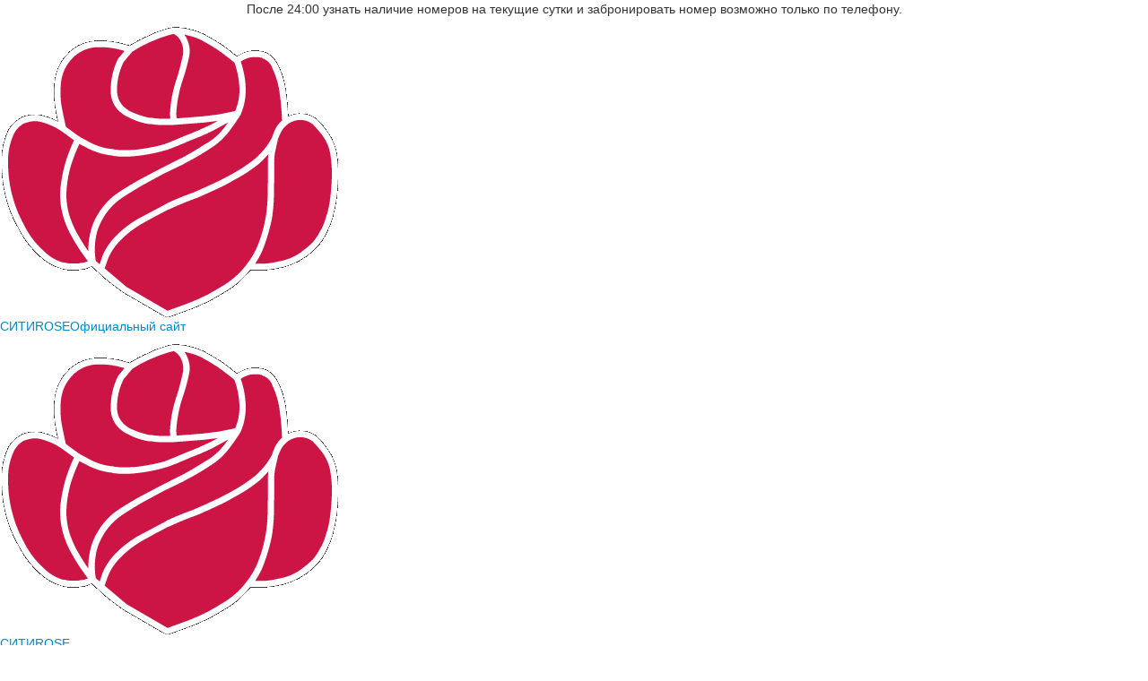

--- FILE ---
content_type: text/html; charset=utf-8
request_url: https://city-rose.ru/lk.html
body_size: 5274
content:
	<!DOCTYPE html>
	<html lang="ru-ru">

	<head>
		<meta name="viewport" content="width=device-width, initial-scale=1, maximum-scale=1">
		<base href="https://city-rose.ru/lk.html" />
	<meta http-equiv="content-type" content="text/html; charset=utf-8" />
	<meta name="generator" content="Joomla! - Open Source Content Management" />
	<title>Личный кабинет</title>
	<link href="/templates/lenzy/favicon.ico" rel="shortcut icon" type="image/vnd.microsoft.icon" />
	<link href="/media/plg_system_jcemediabox/css/jcemediabox.min.css?2c837ab2c7cadbdc35b5bd7115e9eff1" rel="stylesheet" type="text/css" />
	<link href="/plugins/system/jce/css/content.css?badb4208be409b1335b815dde676300e" rel="stylesheet" type="text/css" />
	<link href="/media/system/css/modal.css?dd786719b3343961033aeefc9048346d" rel="stylesheet" type="text/css" />
	<link href="/media/jui/css/bootstrap.min.css" rel="stylesheet" type="text/css" />
	<link href="/media/jui/css/icomoon.css" rel="stylesheet" type="text/css" />
	<link href="/media/jui/css/bootstrap-extended.css" rel="stylesheet" type="text/css" />
	<link href="/media/jui/css/bootstrap-responsive.min.css" rel="stylesheet" type="text/css" />
	<link href="//maxcdn.bootstrapcdn.com/font-awesome/latest/css/font-awesome.min.css" rel="stylesheet" type="text/css" />
	<link href="https://city-rose.ru/components/com_jxtc/css.php?id=12&amp;file=default" rel="stylesheet" type="text/css" />
	<link href="https://city-rose.ru/components/com_jxtc/css.php?id=12&amp;group=grid" rel="stylesheet" type="text/css" />
	<link href="https://city-rose.ru/components/com_jxtc/css.php?id=12&amp;group=style3" rel="stylesheet" type="text/css" />
	<link href="https://city-rose.ru/components/com_jxtc/css.php?id=12&amp;group=typo" rel="stylesheet" type="text/css" />
	<link href="https://city-rose.ru/templates/system/css/system.css" rel="stylesheet" type="text/css" />
	<link href="https://city-rose.ru/templates/system/css/general.css" rel="stylesheet" type="text/css" />
	<script type="application/json" class="joomla-script-options new">{"csrf.token":"c0466dda137585926d269bbec935b9fc","system.paths":{"root":"","base":""}}</script>
	<script src="/media/jui/js/jquery.min.js?dd786719b3343961033aeefc9048346d" type="text/javascript"></script>
	<script src="/media/jui/js/jquery-noconflict.js?dd786719b3343961033aeefc9048346d" type="text/javascript"></script>
	<script src="/media/jui/js/jquery-migrate.min.js?dd786719b3343961033aeefc9048346d" type="text/javascript"></script>
	<script src="/media/system/js/caption.js?dd786719b3343961033aeefc9048346d" type="text/javascript"></script>
	<script src="/media/plg_system_jcemediabox/js/jcemediabox.min.js?2c837ab2c7cadbdc35b5bd7115e9eff1" type="text/javascript"></script>
	<script src="/media/jui/js/bootstrap.min.js?dd786719b3343961033aeefc9048346d" type="text/javascript"></script>
	<script src="/media/system/js/core.js?dd786719b3343961033aeefc9048346d" type="text/javascript"></script>
	<script src="/media/system/js/mootools-core.js?dd786719b3343961033aeefc9048346d" type="text/javascript"></script>
	<script src="/media/system/js/mootools-more.js?dd786719b3343961033aeefc9048346d" type="text/javascript"></script>
	<script src="/media/system/js/modal.js?dd786719b3343961033aeefc9048346d" type="text/javascript"></script>
	<script src="/templates/lenzy/js/template.js" type="text/javascript"></script>
	<script type="text/javascript">
jQuery(window).on('load',  function() {
				new JCaption('img.caption');
			});jQuery(document).ready(function(){WfMediabox.init({"base":"\/","theme":"standard","width":"","height":"","lightbox":0,"shadowbox":0,"icons":1,"overlay":1,"overlay_opacity":0.80000000000000004,"overlay_color":"#000000","transition_speed":500,"close":2,"labels":{"close":"PLG_SYSTEM_JCEMEDIABOX_LABEL_CLOSE","next":"PLG_SYSTEM_JCEMEDIABOX_LABEL_NEXT","previous":"PLG_SYSTEM_JCEMEDIABOX_LABEL_PREVIOUS","cancel":"PLG_SYSTEM_JCEMEDIABOX_LABEL_CANCEL","numbers":"PLG_SYSTEM_JCEMEDIABOX_LABEL_NUMBERS","numbers_count":"PLG_SYSTEM_JCEMEDIABOX_LABEL_NUMBERS_COUNT","download":"PLG_SYSTEM_JCEMEDIABOX_LABEL_DOWNLOAD"},"swipe":true,"expand_on_click":true});});
		jQuery(function($) {
			SqueezeBox.initialize({});
			initSqueezeBox();
			$(document).on('subform-row-add', initSqueezeBox);

			function initSqueezeBox(event, container)
			{
				SqueezeBox.assign($(container || document).find('a.modal').get(), {
					parse: 'rel'
				});
			}
		});

		window.jModalClose = function () {
			SqueezeBox.close();
		};

		// Add extra modal close functionality for tinyMCE-based editors
		document.onreadystatechange = function () {
			if (document.readyState == 'interactive' && typeof tinyMCE != 'undefined' && tinyMCE)
			{
				if (typeof window.jModalClose_no_tinyMCE === 'undefined')
				{
					window.jModalClose_no_tinyMCE = typeof(jModalClose) == 'function'  ?  jModalClose  :  false;

					jModalClose = function () {
						if (window.jModalClose_no_tinyMCE) window.jModalClose_no_tinyMCE.apply(this, arguments);
						tinyMCE.activeEditor.windowManager.close();
					};
				}

				if (typeof window.SqueezeBoxClose_no_tinyMCE === 'undefined')
				{
					if (typeof(SqueezeBox) == 'undefined')  SqueezeBox = {};
					window.SqueezeBoxClose_no_tinyMCE = typeof(SqueezeBox.close) == 'function'  ?  SqueezeBox.close  :  false;

					SqueezeBox.close = function () {
						if (window.SqueezeBoxClose_no_tinyMCE)  window.SqueezeBoxClose_no_tinyMCE.apply(this, arguments);
						tinyMCE.activeEditor.windowManager.close();
					};
				}
			}
		};
		
	  jQuery(window).scroll(function () {
  		if (window.scrollY > 1) {
      	jQuery("#headerwrap").addClass("stickyscroll")
      } else {
        jQuery("#headerwrap").removeClass("stickyscroll")
      }
	  });
  
	</script>
	<link href="https://fonts.googleapis.com/css?family=Roboto+Condensed:300,400,400i,700" rel="stylesheet">

		<!-- start TL head script -->
<script type='text/javascript'>
    (function(w) {
        var q = [
            ["setContext", "TL-INT-city-rose-ru_2024-12-02", "ru"],
            ["embed", "booking-form", {
                    container: "tl-booking-form"
            }],
            ["embed", "search-form", {
                    container: "tl-search-form"
            }]
        ];
        var h = ["ru-ibe.tlintegration.ru", "ibe.tlintegration.ru", "ibe.tlintegration.com"];
        var t = w.travelline = (w.travelline || {}),
            ti = t.integration = (t.integration || {});
        ti.__cq = ti.__cq? ti.__cq.concat(q) : q;
            if (!ti.__loader) {
            ti.__loader = true;
            var d=w.document,c=d.getElementsByTagName("head")[0]||d.getElementsByTagName("body")[0];
            function e(s,f) {return function() {w.TL||(c.removeChild(s),f())}}
            (function l(h) {
                if (0===h.length) return; var s=d.createElement("script");
                s.type="text/javascript";s.async=!0;s.src="https://"+h[0]+"/integration/loader.js";
                s.onerror=s.onload=e(s,function(){l(h.slice(1,h.length))});c.appendChild(s)
            })(h);
        }
    })(window);
</script>
<!-- end TL head script -->
        <link rel="stylesheet" href="/templates/lenzy/css/travelline-style.css">

	</head>
	
    
	<body  class="innerpage sticky   com_content article Itemid362">
		
		
		
						<div id="headerwrap" class="sticky xtc-bodygutter">
				<div id="header" class="xtc-wrapper clearfix">
							<div id="headertop">
							<div id="headertop_inner">
												<div id="topslide">
							

<div class="custom"  >
	<p class="error" style="text-align: center;">После 24:00 узнать наличие номеров на текущие сутки и забронировать номер возможно только по телефону.</p></div>

						</div>
															</div>
			</div>
				<div id="logo">
					<a href="/">
						<img src="https://city-rose.ru/templates/lenzy/images/logos/logo.png" alt="logo">
												<p class="logotext">
							СИТИ<span>ROSE</span><span>Официальный сайт</span>						</p>
					</a>
				</div>
				<div id="logomobile">
					<a href="/">
						<img src="https://city-rose.ru/templates/lenzy/images/logos/logo.png" alt="logo">
												<p class="logotextmobile">
							СИТИ<span>ROSE</span>						</p>
					</a>
				</div>
								<div id="menuwrap">
					<div id="menu" class="clearfix hd8 dropcol1">
						<div class="navbar">
  <div class="navbar-inner">
    <div class="container">
 
      <!-- .btn-navbar is used as the toggle for collapsed navbar content -->
      <a class="btn btn-navbar" data-toggle="collapse" data-target=".nav-collapse">
        <span class="icon-bar"></span>
        <span class="icon-bar"></span>
        <span class="icon-bar"></span>
      </a>
    
      <!-- Everything you want hidden at 940px or less, place within here -->
      <div class="nav-collapse collapse">
<ul class="nav  mmleft">
<li class="item-328"><a href="/booking.html" >Бронирование</a></li><li class="item-354"><a href="/fedback.html" >Отзывы</a></li><li class="item-363"><a href="/gruppovoe-razmeshchenie.html" >Групповое размещение</a></li><li class="item-327"><a class="mobtext" href="/photo.html" ><img src="/images/icons/photo.png" alt="Фото" /><div class="image-title">Фото</div> </a></li><li class="item-326"><a class="mobtext" href="/about.html" ><img src="/images/icons/rostov.png" alt="О Ростове-на-Дону" /><div class="image-title">О Ростове-на-Дону</div> </a></li><li class="item-338"><a href="/kontakty.html" >Контакты</a></li><li class="item-329"><a href="/programma-loyalnosti.html" >Программа лояльности</a></li><li class="item-362 current active"><a class="guest-account-text" href="/lk.html" title="Войти" ><img src="/images/icons/guest.png" alt="Личный кабинет" /></a></li></ul>
</div>
    </div>
  </div>
</div>
					</div>
				</div>
								<div id="menu2" class="hd2">
															<div id="menuright1">
						<div class="module  nopad"> <div class="modulecontent"> 

<div class="custom nopad"  >
	<ul style="display: flex; justify-content: center;flex-direction: column;align-items: center;">
<li style="line-height: normal; list-style-type: none; position: relative; font-size: 16px; font-family: 'Plovdiv',Sans-Serif; font-weight: bold; margin-top: 10px; float: left; padding: 0;"><a href="tel:+78632961139" onclick="ym(88934995, 'reachGoal', 'phone'); return true;"><i class="fa fa-phone"></i> +7 (863) 296-11-39</a></li>
<li style="line-height: normal; list-style-type: none; position: relative; font-size: 16px; font-family: 'Plovdiv',Sans-Serif; font-weight: bold; margin-top: 10px; padding: 0;"><a href="https://wa.me/79281998179" onclick="ym(88934995, 'reachGoal', 'whatsapp'); return true;"><i class="fa fa-whatsapp"></i> +7 928 199 81 79</a></li>
</ul></div>
</div></div> 
					</div>
									</div>
							</div>
		</div>
		<div id="message">
			<div id="system-message-container">
	</div>

		</div>
		


        
<div id="region3wrap" class=" xtc-spacer">
            <!-- start TL Search form script -->
        <div id='block-search'>
            <div id='tl-search-form' class='tl-container'>
                <noindex><a href='https://www.travelline.ru/products/tl-hotel/' rel='nofollow' target='_blank'>TravelLine</a></noindex>
            </div>
        </div>
        <!-- end TL Search form script -->
      <div id="region3pad" class="">

    <div id="region3" class="row-fluid xtc-fluidwrapper">
                         
                   <div class="span12">
                       
                <div id="component" class="r3spacer_top">
          <div class="item-page" itemscope itemtype="https://schema.org/Article">
	<meta itemprop="inLanguage" content="ru-RU" />
  	
		
			<div class="page-header">
					<h2 itemprop="headline">
				Личный кабинет			</h2>
									</div>
					
		
	
			
					
			<div itemprop="articleBody">
		<div class="span12"><!-- start guest account -->
<div id="tl-guest-account">&nbsp;</div>
<!-- end guest account --></div>
<div style="clear: both;">&nbsp;</div> 	</div>

	
							</div>
        </div>
                                      </div>
                </div>
  </div>
</div>
<div id="region12wrap" class=" xtc-spacer"><div id="region12pad" class=""><div id="region12" class="row-fluid xtc-fluidwrapper"><div class="row-fluid"><div id="bottom1" class="xtcBootstrapGrid span12 singlecolumn cols-1 column-1"><div class="singlearea"><div class="module "> <div class="modulecontent"> 

<div class="custom"  >
	<ul style="display: flex; justify-content: space-evenly;">
	<li><a href="tel:+78632961139" onclick="ym(88934995, 'reachGoal', 'phone'); return true;" style="color: #fff;"><i class="fa fa-phone"></i> +7 (863) 296-11-39</a></li>
	<li><a href="https://wa.me/79281998179" onclick="ym(88934995, 'reachGoal', 'whatsapp'); return true;" style="color: #fff;"><i class="fa fa-whatsapp"></i> +7 928 199 81 79</a></li>
	<li style="color: #fff;">г.Ростов-на-Дону, ул.Шаумяна, д.90</li>
</ul></div>
</div></div> </div></div></div></div></div></div>		<div id="footerwrap" class=" ">
			<div id="footerpad" class="">
				<div class="footer">
					<div class="row-fluid"><div id="footer" class="xtcBootstrapGrid span6 firstcolumn cols-2 column-1"><div class="firstarea"><div class="module  navbar nopad"> <div class="modulecontent"> <ul class="menu bottom  nav">
<li class="item-337"><a href="/ob-otele.html" >Об отеле</a></li><li class="item-330"><a href="/pravila-prozhivaniya.html" >Правила проживания</a></li><li class="item-366"><a href="/pravila-prozhivaniya.html#requisite" >Реквизиты</a></li></ul></div></div> </div><div class="lastarea"><div class="module "> <div class="modulecontent"> <a title="Веб-студия Остро" target="_blank" href="https://ostro.su/sajt-gostinitsy.html" style="color: #fff; top: -12px; position: relative;">Разработка сайта отеля - Веб-студия Остро</a></div></div> </div></div><div id="legals" class="xtcBootstrapGrid span6 lastcolumn cols-2 column-2"><div class="singlearea"><div class="module "> <div class="modulecontent"> <!-- Yandex.Metrika counter -->
<script type="text/javascript" >
   (function(m,e,t,r,i,k,a){m[i]=m[i]||function(){(m[i].a=m[i].a||[]).push(arguments)};
   m[i].l=1*new Date();k=e.createElement(t),a=e.getElementsByTagName(t)[0],k.async=1,k.src=r,a.parentNode.insertBefore(k,a)})
   (window, document, "script", "https://mc.yandex.ru/metrika/tag.js", "ym");

   ym(88934995, "init", {
        clickmap:true,
        trackLinks:true,
        accurateTrackBounce:true,
        webvisor:true
   });
</script>
<noscript><div><img src="https://mc.yandex.ru/watch/88934995" style="position:absolute; left:-9999px;" alt="" /></div></noscript>
<!-- /Yandex.Metrika counter -->
<!-- Коллтрекинг -->
<script type="text/javascript">(function(window,document,n,project_ids){window.GudokData=n;if(typeof project_ids !== "object"){project_ids = [project_ids]};window[n] = {};window[n]["projects"]=project_ids;config_load(project_ids.join(','));function config_load(cId){var a=document.getElementsByTagName("script")[0],s=document.createElement("script"),i=function(){a.parentNode.insertBefore(s,a)},cMrs='';s.async=true;if(document.location.search&&document.location.search.indexOf('?gudok_check=')===0)cMrs+=document.location.search.replace('?','&');s.src="//mod.gudok.tel/script.js?sid="+cId+cMrs;if(window.opera == "[object Opera]"){document.addEventListener("DOMContentLoaded", i, false)}else{i()}}})(window, document, "gd", "sgdscyqgo8");</script></div></div> </div></div></div> </div>
			</div>
		</div>
		        <script src="/module-price-load/assets/public/price-autoload.js"></script>
	</body>

	</html>

--- FILE ---
content_type: text/css
request_url: https://city-rose.ru/templates/lenzy/css/travelline-style.css
body_size: 814
content:
#block-search, #block-search * {
    box-sizing: border-box;
}
#block-search-main {
    background-color: #FFFFFF;
    width: 100%;
    max-width: 1340px;
    margin: 0 auto;
    position: relative;
    bottom: 75px;
}

.guest-account-text {
    margin-left: -10px;
}

.guest-account-text:after {
    position: absolute;
    top: 15px;
    font-style: normal;
    font-weight: 400;
    font-size: 16px;
    line-height: 28px;
    content: 'Войти';
    color: #000000;
}

@media (min-width: 416px) {
    #block-search-main {
        bottom: 135px;
    }
}
@media (min-width: 686px) {
    #block-search-main {
        bottom: 295px;
    }
}

@media (max-width: 360px) {
    #tl-booking #component {
        padding: 0 15px;
    }
}
#block-search {
    background-color: #FFFFFF;
    border-top: 1px solid #CAE2D4;
    margin-top: 222px;
}
@media (min-width: 1092px) {
    #block-search {
        margin-top: 278px;
    }
}
@media (min-width: 1244px) {
    #block-search {
        margin-top: 0;
    }
}
.tl-container {
    padding: 0 30px;
    margin: 0 auto;
    max-width: 1310px;
}
#tl-booking-form {
    margin:  22px auto 60px;
    max-width: 1200px;
    width: 100%;
}
@media (min-width: 501px) and (max-width: 1227px) {
    #tl-booking-form {
        margin-top: 165px;
    }
}
.tl-button {
    font-family: 'Roboto',Arial,sans-serif;
    font-size: 16px;
    font-weight: bold;
    font-style: normal;
    text-transform: none;
    color: #ffffff !important;
    text-decoration: none !important;
    background-color: #116a35;
    padding: 13px 40px;
    cursor: pointer;
}
.tl-button:hover {
    background-color: #178d47;
    color: #ffffff;
}


.tl-button-lk {

}

body.sticky #headerwrap,
#header {
    z-index: 2147483635;
}
@media (max-width: 375px) {
    #tl-booking #component {
        padding: 0 15px;
    }
}
#hotels101_partner_widget_116 .hotel101-widget-effect:active {
    -moz-transform: scale(1);
    -webkit-transform: scale(1);
    -o-transform: scale(1);
    -ms-transform: scale(1);
    transform: scale(1);
}

.price-load-link {
    position: absolute;
}

@media (max-width: 800px) {
    .blog.stars .items-row>div {
        margin-bottom: 90px !important;
    }
}